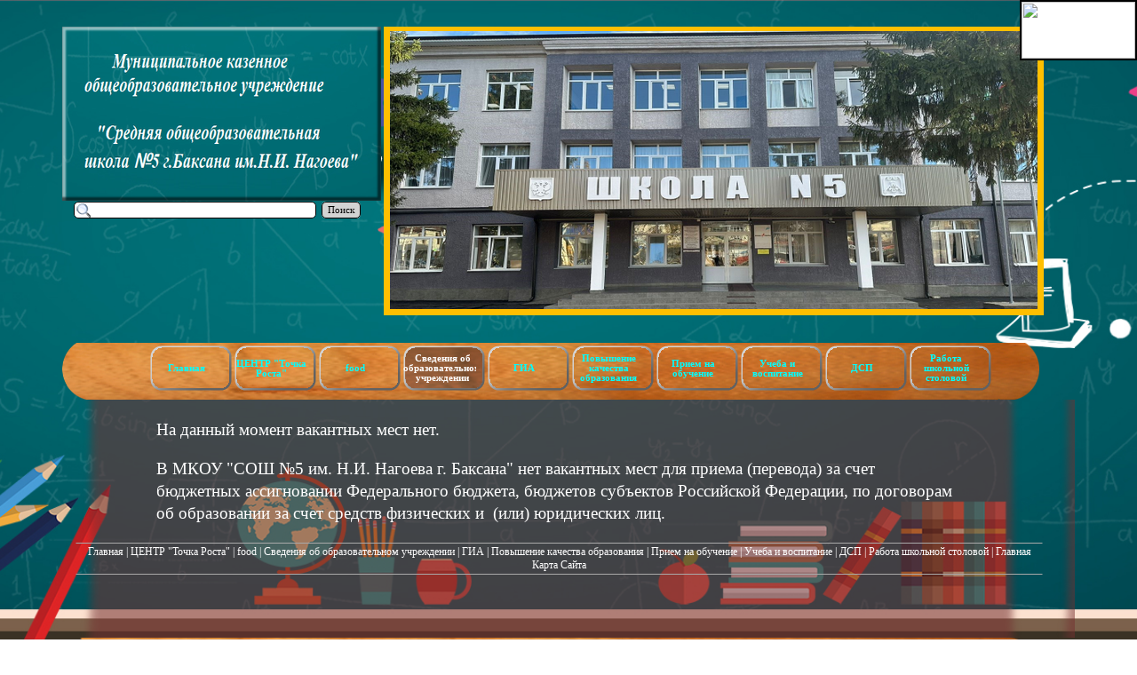

--- FILE ---
content_type: text/html
request_url: http://sosh5-baksan.ru/page-15.html
body_size: 4664
content:
<!DOCTYPE html><!-- HTML5 -->
<html prefix="og: http://ogp.me/ns#" lang="ru-RU" dir="ltr">
	<head>
		<title>Вакантные места для приема и (перевода) обучающихся - МКОУ &quot;СОШ №5 г.Баксана им. Нагоева Н.И.&quot;</title>
		<meta charset="utf-8" />
		<!--[if IE]><meta http-equiv="ImageToolbar" content="False" /><![endif]-->
		<meta name="generator" content="Incomedia WebSite X5 Evolution 12.0.10.32 - www.websitex5.com" />
		<meta name="viewport" content="width=1140" />
		<link rel="stylesheet" type="text/css" href="style/reset.css?12-0-10-32" media="screen,print" />
		<link rel="stylesheet" type="text/css" href="style/print.css?12-0-10-32" media="print" />
		<link rel="stylesheet" type="text/css" href="style/style.css?12-0-10-32" media="screen,print" />
		<link rel="stylesheet" type="text/css" href="style/template.css?12-0-10-32" media="screen" />
		<link rel="stylesheet" type="text/css" href="style/menu.css?12-0-10-32" media="screen" />
		<!--[if lte IE 7]><link rel="stylesheet" type="text/css" href="style/ie.css?12-0-10-32" media="screen" /><![endif]-->
		<link rel="stylesheet" type="text/css" href="pcss/page-15.css?12-0-10-32-638934454026768401" media="screen" />
		
		<script type="text/javascript" src="res/jquery.js?12-0-10-32"></script>
		<script type="text/javascript" src="res/x5engine.js?12-0-10-32" data-files-version="12-0-10-32"></script>
		
		
		
		<script type="text/javascript">
			x5engine.boot.push(function () { x5engine.bgStretch('style/bg.jpg', true, 0); });
		</script>
		
		<div id="fvb" itemprop="Copy" style="z-index:99;background:#fff;position:fixed;right:0;top:0;
border:2px solid #000;"><a href="https://finevision.ru/?hostname=sosh5-baksan.ru&amp;path=/">
<img src="https://finevision.ru/static/banner2.jpg" width="128" height="64"></a></div>
	</head>
	<body>
		<div id="imHeaderBg"></div>
		<div id="imFooterBg"></div>
		<div id="imPage">
			<div id="imHeader">
				<h1 class="imHidden">Вакантные места для приема и (перевода) обучающихся - МКОУ &quot;СОШ №5 г.Баксана им. Нагоева Н.И.&quot;</h1>
				
				<div class="search_form imTemplateContent" style="position: absolute; top: 197px; left: 13px; width: 323px;"><form id="imSearch_0" action="imsearch.php" method="get" style="white-space: nowrap"><fieldset><input type="text" name="search" value="" style="width: 247px; line-height: 21px; font: normal normal normal 8pt 'Tahoma'; color: #000000; background-color: #FFFFFF; background-image: url('res/imsearch.png'); background-position: 2px center; background-repeat: no-repeat; padding: 3px 3px 3px 21px; margin: 0; border: 1px solid #000000; vertical-align: middle; border-top-left-radius: 5px; border-top-right-radius: 5px; border-bottom-left-radius: 5px; border-bottom-right-radius: 5px;" /><span onclick="$('#imSearch_0').submit();" style="height: 21px; font: normal normal normal 8pt 'Tahoma'; color: #000000; color: #000000; background-color: #D3D3D3; margin-left: 6px; padding: 3px 6px 3px 6px; border: 1px solid #000000; vertical-align: middle; cursor: pointer; border-top-left-radius: 5px; border-top-right-radius: 5px; border-bottom-left-radius: 5px; border-bottom-right-radius: 5px;">Поиск</span></fieldset></form></div>
			</div>
			<a class="imHidden" href="#imGoToCont" title="Заголовок главного меню">Перейти к контенту</a>
			<a id="imGoToMenu"></a><p class="imHidden">Главное меню:</p>
			<div id="imMnMnGraphics"></div>
			<div id="imMnMn" class="auto">
				<div class="hamburger-menu-background-container"><div class="hamburger-menu-background menu-mobile-hidden"><div class="hamburger-menu-close-button"><span>&times;</span></div></div></div>
				<ul class="auto menu-mobile-hidden">
					<li id="imMnMnNode0" class=" imPage">
						<a href="index.html">
							<span class="imMnMnFirstBg">
								<span class="imMnMnTxt"><span class="imMnMnImg"></span><span class="imMnMnTextLabel">Главная</span></span>
							</span>
						</a>
					</li><li id="imMnMnNode86" class=" imLevel">
						<span class="imMnMnFirstBg">
							<span class="imMnMnLevelImg"></span><span class="imMnMnTxt"><span class="imMnMnImg"></span><span class="imMnMnTextLabel">ЦЕНТР &quot;Точка Роста&quot;</span></span>
						</span>
				<div class="auto" style="width: 300px;"><ul>
				<li id="imMnMnNode87" class="imMnMnFirst imPage">
						<a href="page-87.html">
							<span class="imMnMnBorder">
								<span class="imMnMnTxt"><span class="imMnMnImg"></span><span class="imMnMnTextLabel">Общая информация о центре «Точка роста»</span></span>
							</span>
						</a>
					</li><li id="imMnMnNode88" class="imMnMnFirst imPage">
						<a href="page-88.html">
							<span class="imMnMnBorder">
								<span class="imMnMnTxt"><span class="imMnMnImg"></span><span class="imMnMnTextLabel">Документы</span></span>
							</span>
						</a>
					</li><li id="imMnMnNode89" class="imMnMnFirst imPage">
						<a href="page-89.html">
							<span class="imMnMnBorder">
								<span class="imMnMnTxt"><span class="imMnMnImg"></span><span class="imMnMnTextLabel">Образовательные программы</span></span>
							</span>
						</a>
					</li><li id="imMnMnNode90" class="imMnMnFirst imPage">
						<a href="page-90.html">
							<span class="imMnMnBorder">
								<span class="imMnMnTxt"><span class="imMnMnImg"></span><span class="imMnMnTextLabel">Педагоги</span></span>
							</span>
						</a>
					</li><li id="imMnMnNode91" class="imMnMnFirst imPage">
						<a href="page-91.html">
							<span class="imMnMnBorder">
								<span class="imMnMnTxt"><span class="imMnMnImg"></span><span class="imMnMnTextLabel">Материально-техническая база</span></span>
							</span>
						</a>
					</li><li id="imMnMnNode92" class="imMnMnFirst imPage">
						<a href="page-92.html">
							<span class="imMnMnBorder">
								<span class="imMnMnTxt"><span class="imMnMnImg"></span><span class="imMnMnTextLabel">Режим занятий</span></span>
							</span>
						</a>
					</li><li id="imMnMnNode93" class="imMnMnFirst imPage">
						<a href="page-93.html">
							<span class="imMnMnBorder">
								<span class="imMnMnTxt"><span class="imMnMnImg"></span><span class="imMnMnTextLabel">Мероприятия</span></span>
							</span>
						</a>
					</li><li id="imMnMnNode98" class="imMnMnFirst imPage">
						<a href="page-98.html">
							<span class="imMnMnBorder">
								<span class="imMnMnTxt"><span class="imMnMnImg"></span><span class="imMnMnTextLabel">Дополнительная информация</span></span>
							</span>
						</a>
					</li><li id="imMnMnNode95" class="imMnMnFirst imPage">
						<a href="page-95.php">
							<span class="imMnMnBorder">
								<span class="imMnMnTxt"><span class="imMnMnImg"></span><span class="imMnMnTextLabel">Обратная связь</span></span>
							</span>
						</a>
					</li><li id="imMnMnNode99" class=" imPage">
						<a href="page-99.html">
							<span class="imMnMnBorder">
								<span class="imMnMnTxt"><span class="imMnMnImg"></span><span class="imMnMnTextLabel">Галерея</span></span>
							</span>
						</a>
					</li></ul></div></li>
				<li id="imMnMnNode85" class=" imPage">
						<a href="food.html">
							<span class="imMnMnFirstBg">
								<span class="imMnMnTxt"><span class="imMnMnImg"></span><span class="imMnMnTextLabel">food</span></span>
							</span>
						</a>
					</li><li id="imMnMnNode6" class="imLevel imMnMnCurrent">
						<span class="imMnMnFirstBg">
							<span class="imMnMnLevelImg"></span><span class="imMnMnTxt"><span class="imMnMnImg"></span><span class="imMnMnTextLabel">Сведения об образовательном учреждении</span></span>
						</span>
				<div class="auto" style="width: 600px;"><ul>
				<li id="imMnMnNode20" class="imMnMnFirst imPage">
						<a href="page-20.html">
							<span class="imMnMnBorder">
								<span class="imMnMnTxt"><span class="imMnMnImg"></span><span class="imMnMnTextLabel">Основные сведения</span></span>
							</span>
						</a>
					</li><li id="imMnMnNode3" class="imMnMnFirst imPage">
						<a href="page-3.html">
							<span class="imMnMnBorder">
								<span class="imMnMnTxt"><span class="imMnMnImg"></span><span class="imMnMnTextLabel">Структура и органы управления образовательной организацией</span></span>
							</span>
						</a>
					</li><li id="imMnMnNode4" class="imMnMnFirst imPage">
						<a href="page-4.html">
							<span class="imMnMnBorder">
								<span class="imMnMnTxt"><span class="imMnMnImg"></span><span class="imMnMnTextLabel">Документы</span></span>
							</span>
						</a>
					</li><li id="imMnMnNode5" class="imMnMnFirst imPage">
						<a href="page-5.html">
							<span class="imMnMnBorder">
								<span class="imMnMnTxt"><span class="imMnMnImg"></span><span class="imMnMnTextLabel">Образование</span></span>
							</span>
						</a>
					</li><li id="imMnMnNode30" class="imMnMnFirst imPage">
						<a href="page-30.html">
							<span class="imMnMnBorder">
								<span class="imMnMnTxt"><span class="imMnMnImg"></span><span class="imMnMnTextLabel">Образовательные стандарты</span></span>
							</span>
						</a>
					</li><li id="imMnMnNode12" class="imMnMnFirst imPage">
						<a href="page-12.html">
							<span class="imMnMnBorder">
								<span class="imMnMnTxt"><span class="imMnMnImg"></span><span class="imMnMnTextLabel">Руководство</span></span>
							</span>
						</a>
					</li><li id="imMnMnNode144" class="imMnMnFirst imPage">
						<a href="page-144.html">
							<span class="imMnMnBorder">
								<span class="imMnMnTxt"><span class="imMnMnImg"></span><span class="imMnMnTextLabel">Педагогический состав</span></span>
							</span>
						</a>
					</li><li id="imMnMnNode13" class="imMnMnFirst imPage">
						<a href="----------------------------------------------------------------------------.----------------..html">
							<span class="imMnMnBorder">
								<span class="imMnMnTxt"><span class="imMnMnImg"></span><span class="imMnMnTextLabel">Материально-техническое обеспечение и оснащенность образовательного процесса. Доступная среда.</span></span>
							</span>
						</a>
					</li><li id="imMnMnNode31" class="imMnMnFirst imPage">
						<a href="page-31.html">
							<span class="imMnMnBorder">
								<span class="imMnMnTxt"><span class="imMnMnImg"></span><span class="imMnMnTextLabel">Стипендии и меры поддержки обучающихся</span></span>
							</span>
						</a>
					</li><li id="imMnMnNode32" class="imMnMnFirst imPage">
						<a href="page-32.html">
							<span class="imMnMnBorder">
								<span class="imMnMnTxt"><span class="imMnMnImg"></span><span class="imMnMnTextLabel">Платные образовательные услуги</span></span>
							</span>
						</a>
					</li>
				</ul>
				<ul>
				<li id="imMnMnNode14" class="imMnMnFirst imPage">
						<a href="page-14.html">
							<span class="imMnMnBorder">
								<span class="imMnMnTxt"><span class="imMnMnImg"></span><span class="imMnMnTextLabel">Финансово-хозяйственная деятельность</span></span>
							</span>
						</a>
					</li><li id="imMnMnNode15" class="imMnMnFirst imPage imMnMnCurrent">
						<a href="page-15.html">
							<span class="imMnMnBorder">
								<span class="imMnMnTxt"><span class="imMnMnImg"></span><span class="imMnMnTextLabel">Вакантные места для приема и (перевода) обучающихся</span></span>
							</span>
						</a>
					</li><li id="imMnMnNode83" class="imMnMnFirst imPage">
						<a href="page-83.html">
							<span class="imMnMnBorder">
								<span class="imMnMnTxt"><span class="imMnMnImg"></span><span class="imMnMnTextLabel">Международное сотрудничество </span></span>
							</span>
						</a>
					</li><li id="imMnMnNode100" class=" imPage">
						<a href="page-100.php">
							<span class="imMnMnBorder">
								<span class="imMnMnTxt"><span class="imMnMnImg"></span><span class="imMnMnTextLabel">Организация питания в образовательной организации</span></span>
							</span>
						</a>
					</li></ul></div></li>
				<li id="imMnMnNode10" class=" imLevel">
						<span class="imMnMnFirstBg">
							<span class="imMnMnLevelImg"></span><span class="imMnMnTxt"><span class="imMnMnImg"></span><span class="imMnMnTextLabel">ГИА</span></span>
						</span>
				<div class="auto" style="width: 300px;"><ul>
				<li id="imMnMnNode113" class="imMnMnFirst imPage">
						<a href="------9------.html">
							<span class="imMnMnBorder">
								<span class="imMnMnTxt"><span class="imMnMnImg"></span><span class="imMnMnTextLabel">ГИА - 9 класс</span></span>
							</span>
						</a>
					</li><li id="imMnMnNode114" class="imMnMnFirst imPage">
						<a href="------11------.html">
							<span class="imMnMnBorder">
								<span class="imMnMnTxt"><span class="imMnMnImg"></span><span class="imMnMnTextLabel">ГИА - 11 класс</span></span>
							</span>
						</a>
					</li><li id="imMnMnNode115" class=" imPage">
						<a href="--------------------,------------------------------2024.html">
							<span class="imMnMnBorder">
								<span class="imMnMnTxt"><span class="imMnMnImg"></span><span class="imMnMnTextLabel">Информационные сайты, сервисы и обратная связь ГИА-2024</span></span>
							</span>
						</a>
					</li></ul></div></li>
				<li id="imMnMnNode75" class=" imLevel">
						<span class="imMnMnFirstBg">
							<span class="imMnMnLevelImg"></span><span class="imMnMnTxt"><span class="imMnMnImg"></span><span class="imMnMnTextLabel">Повышение качества образования</span></span>
						</span>
				<div class="auto" style="width: 300px;"><ul>
				<li id="imMnMnNode76" class="imMnMnFirst imPage">
						<a href="page-76.html">
							<span class="imMnMnBorder">
								<span class="imMnMnTxt"><span class="imMnMnImg"></span><span class="imMnMnTextLabel">Нормативные документы</span></span>
							</span>
						</a>
					</li><li id="imMnMnNode77" class="imMnMnFirst imPage">
						<a href="page-77.html">
							<span class="imMnMnBorder">
								<span class="imMnMnTxt"><span class="imMnMnImg"></span><span class="imMnMnTextLabel">Программы и планы мероприятий</span></span>
							</span>
						</a>
					</li><li id="imMnMnNode78" class="imMnMnFirst imPage">
						<a href="page-78.html">
							<span class="imMnMnBorder">
								<span class="imMnMnTxt"><span class="imMnMnImg"></span><span class="imMnMnTextLabel">Мероприятия по &quot;Сетевой паре&quot;</span></span>
							</span>
						</a>
					</li><li id="imMnMnNode79" class="imMnMnFirst imPage">
						<a href="page-79.html">
							<span class="imMnMnBorder">
								<span class="imMnMnTxt"><span class="imMnMnImg"></span><span class="imMnMnTextLabel">Мероприятия по проекту</span></span>
							</span>
						</a>
					</li><li id="imMnMnNode80" class="imMnMnFirst imPage">
						<a href="page-80.html">
							<span class="imMnMnBorder">
								<span class="imMnMnTxt"><span class="imMnMnImg"></span><span class="imMnMnTextLabel">Мероприятия по подготовке обучающихся и их родителей к ГИА</span></span>
							</span>
						</a>
					</li><li id="imMnMnNode81" class=" imPage">
						<a href="page-81.html">
							<span class="imMnMnBorder">
								<span class="imMnMnTxt"><span class="imMnMnImg"></span><span class="imMnMnTextLabel">Вебинары по проекту</span></span>
							</span>
						</a>
					</li></ul></div></li>
				<li id="imMnMnNode131" class=" imLevel">
						<span class="imMnMnFirstBg">
							<span class="imMnMnLevelImg"></span><span class="imMnMnTxt"><span class="imMnMnImg"></span><span class="imMnMnTextLabel">Прием на обучение</span></span>
						</span>
				<div class="auto" style="width: 300px;"><ul>
				<li id="imMnMnNode133" class="imMnMnFirst imPage">
						<a href="page-133.html">
							<span class="imMnMnBorder">
								<span class="imMnMnTxt"><span class="imMnMnImg"></span><span class="imMnMnTextLabel">Прием на обучение в школу</span></span>
							</span>
						</a>
					</li><li id="imMnMnNode134" class=" imPage">
						<a href="page-134.html">
							<span class="imMnMnBorder">
								<span class="imMnMnTxt"><span class="imMnMnImg"></span><span class="imMnMnTextLabel">Прием на обучение в дошкольные группы</span></span>
							</span>
						</a>
					</li></ul></div></li>
				<li id="imMnMnNode7" class=" imLevel">
						<span class="imMnMnFirstBg">
							<span class="imMnMnLevelImg"></span><span class="imMnMnTxt"><span class="imMnMnImg"></span><span class="imMnMnTextLabel">Учеба и воспитание</span></span>
						</span>
				<div class="auto" style="width: 300px;"><ul>
				<li id="imMnMnNode116" class="imMnMnFirst imPage">
						<a href="page-116.html">
							<span class="imMnMnBorder">
								<span class="imMnMnTxt"><span class="imMnMnImg"></span><span class="imMnMnTextLabel">Мероприятия</span></span>
							</span>
						</a>
					</li><li id="imMnMnNode16" class="imMnMnFirst imPage">
						<a href="page-16.html">
							<span class="imMnMnBorder">
								<span class="imMnMnTxt"><span class="imMnMnImg"></span><span class="imMnMnTextLabel">Учебная деятельность</span></span>
							</span>
						</a>
					</li><li id="imMnMnNode135" class="imMnMnFirst imLevel">
						<span class="imMnMnBorder">
							<span class="imMnMnLevelImg"></span><span class="imMnMnTxt"><span class="imMnMnImg"></span><span class="imMnMnTextLabel">Воспитательная работа</span></span>
						</span>
				<ul class="auto">
					<li id="imMnMnNode136" class="imMnMnFirst imPage">
						<a href="page-136.html">
							<span class="imMnMnBorder">
								<span class="imMnMnTxt"><span class="imMnMnImg"></span><span class="imMnMnTextLabel">Программа воспитания</span></span>
							</span>
						</a>
					</li><li id="imMnMnNode71" class="imMnMnMiddle imPage">
						<a href="page-71.html">
							<span class="imMnMnBorder">
								<span class="imMnMnTxt"><span class="imMnMnImg"></span><span class="imMnMnTextLabel">Школьный спортивный клуб </span></span>
							</span>
						</a>
					</li><li id="imMnMnNode140" class="imMnMnLast imPage">
						<a href="page-140.html">
							<span class="imMnMnBorder">
								<span class="imMnMnTxt"><span class="imMnMnImg"></span><span class="imMnMnTextLabel">Школьный театр</span></span>
							</span>
						</a>
					</li></ul></li>
				<li id="imMnMnNode97" class=" imLevel">
						<span class="imMnMnBorder">
							<span class="imMnMnTxt"><span class="imMnMnImg"></span><span class="imMnMnTextLabel">Архив</span></span>
						</span>
				<ul class="auto">
					</ul></li>
				</ul></div></li>
				<li id="imMnMnNode11" class=" imLevel">
						<span class="imMnMnFirstBg">
							<span class="imMnMnLevelImg"></span><span class="imMnMnTxt"><span class="imMnMnImg"></span><span class="imMnMnTextLabel">ДСП</span></span>
						</span>
				<div class="auto" style="width: 300px;"><ul>
				<li id="imMnMnNode27" class="imMnMnFirst imPage">
						<a href="dsp3.html">
							<span class="imMnMnBorder">
								<span class="imMnMnTxt"><span class="imMnMnImg"></span><span class="imMnMnTextLabel">ДСП 3</span></span>
							</span>
						</a>
					</li><li id="imMnMnNode29" class=" imPage">
						<a href="dsp4.html">
							<span class="imMnMnBorder">
								<span class="imMnMnTxt"><span class="imMnMnImg"></span><span class="imMnMnTextLabel">ДСП 4</span></span>
							</span>
						</a>
					</li></ul></div></li>
				<li id="imMnMnNode143" class=" imPage">
						<a href="page-143.html">
							<span class="imMnMnFirstBg">
								<span class="imMnMnTxt"><span class="imMnMnImg"></span><span class="imMnMnTextLabel">Работа школьной столовой</span></span>
							</span>
						</a>
					</li></ul>
			</div>
			<div id="imContentGraphics"></div>
			<div id="imContent">
				<a id="imGoToCont"></a>
				<div id="imBreadcrumb">Сведения об образовательном учреждении</div>
				<div id="imGroup_1" class="imVGroup">
				<div id="imGroup_2" class="imHGroup">
				<div id="imGroup_3" class="imEGroup"></div>
				<div id="imCell_5"><div id="imCellStyleGraphics_5"></div><div id="imCellStyle_5"><div id="imTextObject_5">
					<div class="text-tab-content"  id="imTextObject_5_tab0" style="">
						<div class="text-inner">
							<div><span class="fs14 cf1">На данный момент вакантных мест нет.</span></div><div><br></div><div><div><span class="fs19 cf1">В МКОУ "СОШ №5 им. Н.И. Нагоева г. Баксана" нет вакантных мест для приема (перевода) за счет бюджетных ассигновании Федерального бюджета, бюджетов субъектов Российской Федерации, по договорам об образовании за счет средств физических и &nbsp;(или) юридических лиц.</span></div></div>
						</div>
					</div>
				
				</div>
				</div></div><div id="imGroup_4" class="imEGroup"></div>
				
				</div><div id="imGroup_5" class="imEGroup"></div>
				<div id="imGroup_6" class="imEGroup"></div>
				<div id="imGroup_7" class="imEGroup"></div>
				
				</div>
				<div id="imFooPad" style="height: 119px; float: left;">&nbsp;</div><div id="imBtMn"><a href="index.html">Главная</a> | <a href="page-87.html">ЦЕНТР &quot;Точка Роста&quot;</a> | <a href="food.html">food</a> | <a href="page-20.html">Сведения об образовательном учреждении</a> | <a href="------9------.html">ГИА</a> | <a href="page-76.html">Повышение качества образования</a> | <a href="page-133.html">Прием на обучение</a> | <a href="page-116.html">Учеба и воспитание</a> | <a href="dsp3.html">ДСП</a> | <a href="page-143.html">Работа школьной столовой</a> | <a href="imsitemap.html">Главная Карта Сайта</a></div>
				<div class="imClear"></div>
			</div>
			<div id="imFooter">
				
			</div>
		</div>
		<span class="imHidden"><a href="#imGoToCont" title="Прочесть эту страницу заново">Назад к содержимому</a> | <a href="#imGoToMenu" title="Прочесть этот сайт заново">Назад к главному меню</a></span>
		
		<noscript class="imNoScript"><div class="alert alert-red">Для использования этого сайта необходимо включить JavaScript.</div></noscript>
	</body>
</html>


--- FILE ---
content_type: text/css
request_url: http://sosh5-baksan.ru/style/template.css?12-0-10-32
body_size: 562
content:
html { position: relative; margin: 0; padding: 0; background-image: url('bg.jpg'); background-position: center top; background-repeat: no-repeat; background-size: cover; background-attachment: fixed; background-color: transparent; }
body { margin: 0; padding: 0; text-align: left; }
#imPage { margin: 30px auto 14px auto; width: 1140px; position: relative; }
#imHeaderBg { position: absolute; left: 0; top: 0; height: 110px; width: 100%; background-color: transparent; }
#imHeader { margin-bottom: 70px; height: 350px; background-color: transparent; background-image: url('top.png'); background-position: top left; background-repeat: no-repeat; }
#imMnMn { position: absolute; top: 350px; left: 0; height: 58px; width: 1124px; padding: 9px 6px 3px 10px; background-image: url('menu.png'); background-position: left top; background-repeat: repeat-y; background-attachment: scroll; background-color: transparent; }
#imMnMn > ul { text-align: center; }
#imMnMnGraphics { display: none; }
#imMnMn li { display: inline; }
#imContent { min-height: 250px; position: relative; width: 1101px; padding: 15px 30px 3px 9px; }
#imContentGraphics { min-height: 250px; position: absolute; top: 420px; bottom: 70px; left: 0; width: 1140px; background-image: url('content.png'); background-position: left top; background-repeat: repeat; background-attachment: scroll; background-color: transparent; }
#imFooterBg { position: absolute; left: 0; bottom: 0; height: 105px; width: 100%; background-color: transparent; }
#imFooter { position: relative; margin: 0 auto; height: 70px; width: 1140px; background-color: transparent; background-image: url('bottom.png'); background-position: top left; background-repeat: no-repeat; }
#imFooterResponsiveContent { display: none; }

--- FILE ---
content_type: text/css
request_url: http://sosh5-baksan.ru/pcss/page-15.css?12-0-10-32-638934454026768401
body_size: 987
content:
#imBreadcrumb { float: left; }
#imGroup_1 { float: left; }
#imGroup_1 > div { float: left; }
#imGroup_2 > div { float: left; }
#imCell_5 { display: block; position: relative; overflow: hidden; }
#imCellStyle_5 { position: relative; box-sizing: border-box; text-align: center; z-index: 2;}
#imCellStyleGraphics_5 { position: absolute; top: 3px; bottom: 3px; background-color: transparent; }
#imTextObject_5 { font-style: normal; font-weight: normal; line-height: 19px;; }
#imTextObject_5_tab0 ul { list-style: disc; margin: 0 8px; padding: 0px; overflow: hidden; }
#imTextObject_5_tab0 ul ul { list-style: square; padding: 0 0 0 20px; }
#imTextObject_5_tab0 ul ul ul { list-style: circle; }
#imTextObject_5_tab0 ul li { margin: 0 0 0 15px; padding: 0px; font-size: 9pt; line-height: 19px;}
#imTextObject_5_tab0 ol { list-style: decimal; margin: 0px 15px; padding: 0px; }
#imTextObject_5_tab0 ol ol { list-style: lower-alpha; padding: 0 0 0 20px; }
#imTextObject_5_tab0 ol li { margin: 0 0 0 15px; padding: 0px; font-size: 9pt; line-height: 19px;}
#imTextObject_5_tab0 blockquote { margin: 0 0 0 15px; padding: 0; border: none; }
#imTextObject_5_tab0 table { border: none; padding: 0; border-collapse: collapse; }
#imTextObject_5_tab0 table td { border: 1px solid black; word-wrap: break-word; padding: 4px 3px 4px 3px; margin: 0; vertical-align: middle; }
#imTextObject_5_tab0 p { margin: 0; padding: 0; }
#imTextObject_5_tab0 .inline-block { display: inline-block; }
#imTextObject_5_tab0 sup { vertical-align: super; font-size: smaller; }
#imTextObject_5_tab0 sub { vertical-align: sub; font-size: smaller; }
#imTextObject_5_tab0 img { border: none; margin: 0; vertical-align: text-bottom;}
#imTextObject_5_tab0 .fleft { float: left; vertical-align: baseline;}
#imTextObject_5_tab0 .fright { float: right; vertical-align: baseline;}
#imTextObject_5_tab0 img.fleft { margin-right: 15px; }
#imTextObject_5_tab0 img.fright { margin-left: 15px; }
#imTextObject_5_tab0 .imUl { text-decoration: underline; }
#imTextObject_5_tab0 .imVt { vertical-align: top; }
#imTextObject_5_tab0 .imVc { vertical-align: middle; }
#imTextObject_5_tab0 .imVb { vertical-align: bottom; }
#imTextObject_5_tab0 .fs14 { vertical-align: baseline; font-size: 14pt;line-height: 25px; }
#imTextObject_5_tab0 .cf1 { color: rgb(255, 255, 255); }
#imTextObject_5_tab0 .fs19 { vertical-align: baseline; font-size: 19px;line-height: 25px; }
#imTextObject_5 .text-container {border-style: solid; border-color: #A9A9A9; border-width: 0 1px 1px 1px;width: 100%; box-sizing: border-box;}
#imTextObject_5 .text-container {margin: 0 auto; position: relative; overflow: hidden;  background-color: #FFFFFF;  }
#imTextObject_5 .text-container {height: 119px; }
#imBreadcrumb { width: 1084px; margin-left: 6px; margin-right: 6px; }
#imGroup_1 { width: 1098px; }
#imGroup_2 { width: 1098px; }
#imGroup_3 { width: 91px; height: 131px; }
#imCell_5 { width: 910px; min-height: 125px;  padding-top: 3px; padding-bottom: 3px; padding-left: 3px; padding-right: 3px; }
#imCellStyle_5 { width: 910px; min-height: 125px; padding: 3px 3px 3px 3px; border-top: 0; border-bottom: 0; border-left: 0; border-right: 0; }
#imCellStyleGraphics_5 { left: 3px; right: 3px; }
#imGroup_4 { width: 91px; height: 131px; }
#imGroup_5 { width: 1098px; height: 15px; }
#imGroup_6 { width: 1098px; height: 0px; }
#imGroup_7 { width: 1098px; height: 0px; }
